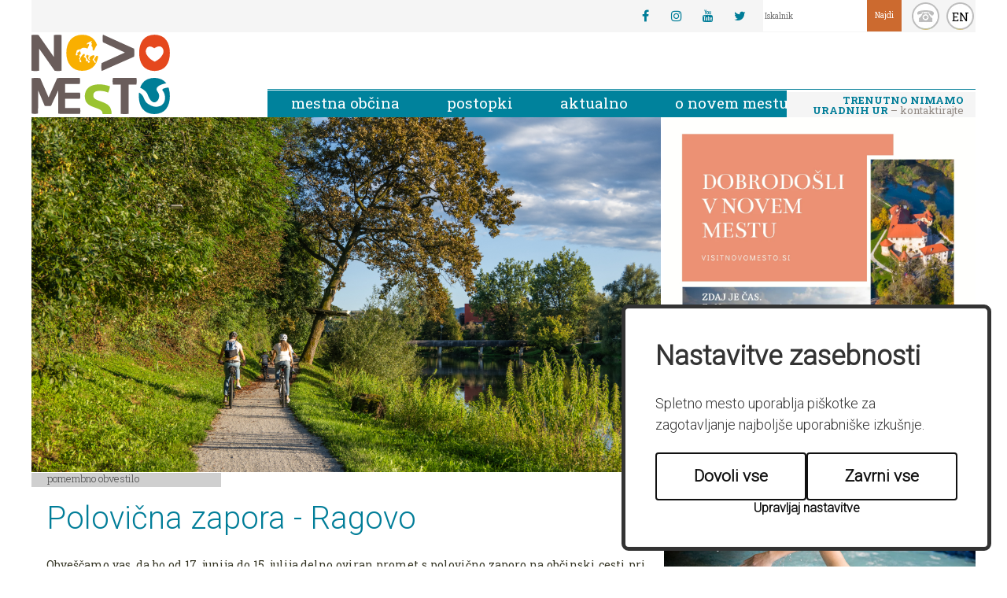

--- FILE ---
content_type: text/html; charset=UTF-8
request_url: https://novomesto.si/pomembno-obvestilo/2019061409481226/polovicna_zapora__ragovo/
body_size: 5962
content:
<!DOCTYPE html>
<html lang="sl">
<head>		
	<title>Polovična zapora - Ragovo - Pomembno obvestilo</title>

	<meta charset="UTF-8" />
	<meta name="description" content="Spletni portal Mestne občine Novo mesto - Dobrodošli na Dolenjskem" />
	<meta name="keywords" content="Novo mesto, Dolenjska, jantar, Krka, Rotovž" />
	<meta name="copyright" content="Copyright Arctur d. o. o. Vse pravice pridržane." />
	<meta name="author" content="Arctur d.o.o." />
	<meta name="viewport" content="width=device-width, initial-scale=1, maximum-scale=6, user-scalable=yes" />
	<meta http-equiv="X-UA-Compatible" content="IE=edge" />
	<meta name="format-detection" content="telephone=no">
	<meta name="google-site-verification" content="qjYgyz4yKbcOLzwIMzFlFUMV5hh6_Hb79N6CqlqwS1U" />	
	<link rel="apple-touch-icon" sizes="180x180" href="/apple-touch-icon.png">
	<link rel="icon" type="image/png" href="/favicon-32x32.png" sizes="32x32">
	<link rel="icon" type="image/png" href="/favicon-16x16.png" sizes="16x16">
	<link rel="manifest" href="/manifest.json">
	<link rel="mask-icon" href="/safari-pinned-tab.svg" color="#5bbad5">
	<meta name="theme-color" content="#ffffff">
	
	<!--<link rel="stylesheet" type="text/css" href="/css/style.css?v=59" />-->
	<link rel="stylesheet" type="text/css" href="/lib/bootstrap-select/bootstrap-select.min.css">
	<link rel="stylesheet" type="text/css" href="/lib/fontawesome/font-awesome.min.css">
	<link rel="stylesheet" type="text/css" href="/lib/leaflet/leaflet.css">
	<link rel="stylesheet" type="text/css" href="/css/style.css?v=1746692911" />	<!--[if IE 7]>
	<link rel="stylesheet" type="text/css" href="/css/ie7.css" />
	<![endif]-->
	<!--[if IE 8]>
	<link rel="stylesheet" type="text/css" href="/css/ie8.css" />
	<![endif]-->
	
	<link rel="alternate" type="application/rss+xml" href="/rss/rss.php" title="Novice" />
		
	<!--[if lt IE 9]>
	<script type="text/javascript" src="/lib/html5shiv/html5shiv-printshiv.min.js"></script>
	<![endif]-->
	<script type="text/javascript" src="/lib/jquery-1.12.0.min.js"></script>
	<script type="text/javascript" src="/lib/echarts/new-echarts.min.js"></script>
	<script type="text/javascript" src="/lib/slide-table-row/slide-table-row-jquery.js"></script>
	<script type="text/javascript" src="/lib/imagesloaded.pkgd.min.js"></script>
	<script type="text/javascript" src="/lib/bootstrap/js/bootstrap.min.js"></script>
	<script type="text/javascript" src="/lib/bootstrap-select/bootstrap-select.min.js"></script>
	<script type="text/javascript" src="/lib/jquery.autocomplete.js"></script>
	<script type="text/javascript" src="/lib/date.js"></script>
	<script type="text/javascript" src="/lib/jquery.datePicker.js"></script>
	<script type="text/javascript" src="/lib/owl-carousel/owl.carousel.min.js"></script>
	<script type="text/javascript" src="/lib/magnificPopup/jquery.magnific-popup.min.js"></script>
	<script type="text/javascript" src="/lib/jquery.imagemapster.min.js"></script>
	<script type="text/javascript" src="/lib/ofi.min.js"></script>
	<script type="text/javascript" src="/lib/leaflet/leaflet-src.js"></script>
	<!--<script type="text/javascript" src="/js/scripts.js?v=38"></script>-->
	<script type="text/javascript" src="/js/scripts.js?v=1746692911"></script>	<script type="text/javascript" src="https://www.gstatic.com/charts/loader.js"></script>
	<script type="text/javascript" src="/iopr/iopr.min.js?v17"></script>
	<script src='https://www.recaptcha.net/recaptcha/api.js?hl=sl'></script>
</head>	<body id="body-content" class="lang-slo">


	<div id="container" class="group" data-str="impNws_slo">
		<header class="group">
			<a href="#glavni-content" class="sr-only sr-only-focusable">Skoči na vsebino</a>
			<em><a href="/">Novo Mesto</a></em>
					<div id="external-links-wrapper">
						<div class="social-links"><a href="https://www.facebook.com/mestnaobcinanovomesto/" target="_blank" title=""><span>Facebook</span><i class="fa fa-facebook" aria-hidden="true"></i></a><a href="https://www.instagram.com/mo_novomesto/" target="_blank" title=""><span>Instagram</span><i class="fa fa-instagram" aria-hidden="true"></i></a><a href="https://www.youtube.com/channel/UCHPTupAHoA06xqHVoIgdmng" target="_blank" title=""><span>Youtube</span><i class="fa fa-youtube" aria-hidden="true"></i></a><a href="https://www.twitter.com/MO_Novomesto" target="_blank" title=""><span>Twitter</span><i class="fa fa-twitter" aria-hidden="true"></i></a></div>			<div id="search">
				<form id="search-mini-form" name="search-mini-form" action="/iskalnik/" method="get"><label for="input-search-mini" class="sr-only">Iskanje po strani</label>	<input type="text" name="search-field" id="input-search-mini" class="disableAutoComplete" value="" placeholder="Iskalnik" />	<input class="input-submit" type="submit" value="Najdi" />	<input type="hidden" name="_submit_check" value="1" /></form>			</div>
		</div>
		<a class="top-round-button" id="search-button" href="#" title="Iskanje">search</a>
		<a class="top-round-button" id="contact-button" href="/imenik-zaposlenih/" title="Imenik zaposlenih">kontakt</a>
		<a class="top-round-button" id="language-button" href="/en/" title="English">EN</a>
		<nav role="navigation">	<ul id="main-menu" class="group"><li data-id="obcina-slo" class="menu-level1 menu-level1-has-children first"><a href="#" class="menu-level1" title=""><span class="menu-level1">Mestna občina</span></a>
<ul class="menu-level2">
<li data-id="2-slo" class="menu-level2 menu-level2-has-children first"><a href="/obcina/zupan/" class="menu-level2" title=""><span class="menu-level2">Župan</span></a>
<ul class="menu-level3">
<li data-id="3-slo" class="menu-level3 menu-level3-no-children first"><a href="/obcina/zupan/kabinet-zupana/" class="menu-level3" title=""><span class="menu-level3">Kabinet župana</span></a></li>
<li data-id="4-slo" class="menu-level3 menu-level3-no-children"><a href="/obcina/zupan/podzupani/" class="menu-level3" title=""><span class="menu-level3">Podžupani</span></a></li>
</ul>
</li>
<li data-id="8-slo" class="menu-level2 menu-level2-has-children"><a href="/obcina/obcinska-uprava/" class="menu-level2" title=""><span class="menu-level2">Občinska uprava</span></a>
<ul class="menu-level3">
<li data-id="9-slo" class="menu-level3 menu-level3-no-children first"><a href="/obcina/obcinska-uprava/direktorica/" class="menu-level3" title=""><span class="menu-level3">Direktorica</span></a></li>
<li data-id="10-slo" class="menu-level3 menu-level3-no-children"><a href="/obcina/obcinska-uprava/urad-za-finance-in-splosne-zadeve/" class="menu-level3" title=""><span class="menu-level3">Urad za finance in splošne zadeve</span></a></li>
<li data-id="13-slo" class="menu-level3 menu-level3-no-children"><a href="/obcina/obcinska-uprava/urad-za-druzbene-dejavnosti/" class="menu-level3" title=""><span class="menu-level3">Urad za družbene dejavnosti</span></a></li>
<li data-id="11-slo" class="menu-level3 menu-level3-no-children"><a href="/obcina/obcinska-uprava/urad-za-razvoj-in-prostor/" class="menu-level3" title=""><span class="menu-level3">Urad za razvoj in prostor</span></a></li>
<li data-id="155-slo" class="menu-level3 menu-level3-no-children"><a href="/obcina/obcinska-uprava/urad-za-infrastrukturo/" class="menu-level3" title=""><span class="menu-level3">Urad za infrastrukturo</span></a></li>
<li data-id="169-slo" class="menu-level3 menu-level3-no-children"><a href="/obcina/obcinska-uprava/urad-za-digitalni-in-trajnostni-prehod/" class="menu-level3" title=""><span class="menu-level3">Urad za digitalni in trajnostni prehod</span></a></li>
<li data-id="14-slo" class="menu-level3 menu-level3-no-children"><a href="/obcina/obcinska-uprava/skupna-obcinska-uprava/" class="menu-level3" title=""><span class="menu-level3">skupna občinska uprava</span></a></li>
</ul>
</li>
<li data-id="5-slo" class="menu-level2 menu-level2-has-children"><a href="/obcina/obcinski-svet/" class="menu-level2" title=""><span class="menu-level2">Občinski svet</span></a>
<ul class="menu-level3">
<li data-id="51-slo" class="menu-level3 menu-level3-no-children first"><a href="/obcina/obcinski-svet/seje/" class="menu-level3" title=""><span class="menu-level3">Seje</span></a></li>
<li data-id="delTel-slo" class="menu-level3 menu-level3-no-children"><a href="/obcina/obcinski-svet/delovna-telesa-os/" class="menu-level3" title=""><span class="menu-level3">Delovna telesa OS</span></a></li>
<li data-id="podVpr-slo" class="menu-level3 menu-level3-no-children"><a href="/obcina/obcinski-svet/vprasanja--pobude-in-pohvale/" class="menu-level3" title=""><span class="menu-level3">Vprašanja, pobude in pohvale</span></a></li>
</ul>
</li>
<li data-id="6-slo" class="menu-level2 menu-level2-no-children"><a href="/obcina/nadzorni-odbor/" class="menu-level2" title=""><span class="menu-level2">Nadzorni odbor</span></a></li>
<li data-id="7-slo" class="menu-level2 menu-level2-has-children"><a href="#" class="menu-level2" title=""><span class="menu-level2">Proračun</span></a>
<ul class="menu-level3">
<li data-id="108-slo" class="menu-level3 menu-level3-no-children first"><a href="/obcina/proracun/uradni-proracunski-dokumenti/" class="menu-level3" title=""><span class="menu-level3">uradni proračunski dokumenti</span></a></li>
<li data-id="154-slo" class="menu-level3 menu-level3-no-children"><a href="/obcina/proracun/participativni-proracun/" class="menu-level3" title=""><span class="menu-level3">Participativni proračun</span></a></li>
</ul>
</li>
<li data-id="18-slo" class="menu-level2 menu-level2-no-children"><a href="/obcina/obcinska-volilna-komisija/" class="menu-level2" title=""><span class="menu-level2">Občinska volilna komisija</span></a></li>
<li data-id="19-slo" class="menu-level2 menu-level2-no-children"><a href="/obcina/informacije-javnega-znacaja/" class="menu-level2" title=""><span class="menu-level2">Katalog informacij javnega značaja</span></a></li>
<li data-id="106-slo" class="menu-level2 menu-level2-no-children"><a href="/obcina/varstvo-osebnih-podatkov/" class="menu-level2" title=""><span class="menu-level2">Varstvo osebnih podatkov</span></a></li>
<li data-id="124-slo" class="menu-level2 menu-level2-no-children"><a href="/obcina/strateski-dokumenti/" class="menu-level2" title=""><span class="menu-level2">Strateški dokumenti</span></a></li>
</ul>
</li>
<li data-id="storitve-slo" class="menu-level1 menu-level1-has-children"><a href="#" class="menu-level1" title=""><span class="menu-level1">Postopki</span></a>
<ul class="menu-level2">
<li data-id="20-slo" class="menu-level2 menu-level2-no-children first"><a href="/postopki/vloge/" class="menu-level2" title=""><span class="menu-level2">Vloge</span></a></li>
<li data-id="21-slo" class="menu-level2 menu-level2-no-children"><a href="/postopki/uradne-objave/" class="menu-level2" title=""><span class="menu-level2">Uradne objave</span></a></li>
<li data-id="22-slo" class="menu-level2 menu-level2-no-children"><a href="/postopki/javna-narocila-in-evidencni-postopki/" class="menu-level2" title=""><span class="menu-level2">Javna naročila in evidenčni postopki</span></a></li>
<li data-id="156-slo" class="menu-level2 menu-level2-no-children"><a href="/postopki/zaposlitev/" class="menu-level2" title=""><span class="menu-level2">Zaposlitev</span></a></li>
</ul>
</li>
<li data-id="dogajanje-slo" class="menu-level1 menu-level1-has-children"><a href="#" class="menu-level1" title=""><span class="menu-level1">Aktualno</span></a>
<ul class="menu-level2">
<li data-id="46-slo" class="menu-level2 menu-level2-no-children first"><a href="/dogajanje/napovednik/" class="menu-level2" title=""><span class="menu-level2">Napovednik</span></a></li>
<li data-id="nws-slo" class="menu-level2 menu-level2-no-children"><a href="/dogajanje/novice/" class="menu-level2" title=""><span class="menu-level2">Novice</span></a></li>
<li data-id="125-slo" class="menu-level2 menu-level2-no-children"><a href="https://www.novomesto.si/pomembno-obvestilo/2020102815274761/" target="_blank" class="menu-level2" title=""><span class="menu-level2">Zapore cest</span></a></li>
<li data-id="126-slo" class="menu-level2 menu-level2-no-children"><a href="/dogajanje/projekti/" class="menu-level2" title=""><span class="menu-level2">Projekti</span></a></li>
<li data-id="127-slo" class="menu-level2 menu-level2-no-children"><a href="/glasilo-monm/" class="menu-level2" title=""><span class="menu-level2">Glasilo</span></a></li>
<li data-id="129-slo" class="menu-level2 menu-level2-no-children"><a href="/dolenjski-uradni-list/" class="menu-level2" title=""><span class="menu-level2">Dolenjski uradni list</span></a></li>
<li data-id="130-slo" class="menu-level2 menu-level2-no-children"><a href="/promet-v-mestni-obcini-novo-mesto/" class="menu-level2" title=""><span class="menu-level2">Mobilno novo mesto</span></a></li>
</ul>
</li>
<li data-id="onm-slo" class="menu-level1 menu-level1-no-children"><a href="/o-novem-mestu/" class="menu-level1" title=""><span class="menu-level1">O Novem mestu</span></a></li>
	</ul>	<div id="main-menu-toggle">		<a href="#" class="btn btn-sm">			<span class="glyphicon glyphicon-menu-hamburger"></span>		</a>	</div></nav><a id="pisarna-widget" class="closed slo" href="/imenik-zaposlenih/" title="Trenutno nimamo uradnih ur"><strong>Trenutno nimamo uradnih ur</strong> – kontaktirajte nas</a>

		</header>
					<main role="main" class="col-xs-12 col-sm-8 col-no-padding">
				
							<img id="lead" src="/images/jumbo/07032025/26.png" alt="vodilna slika" />						
			
			<div id="breadcrumbs">Pomembno obvestilo</div>			<article id="glavni-content">
				<h1>Polovična zapora - Ragovo</h1>
				<p style="text-align: justify;">Obve&scaron;čamo vas, da bo od 17. junija do 15. julija delno oviran promet s polovično zaporo na občinski cesti pri Ragovem, in sicer zaradi gradnje pločnika in večnamenske poti.&nbsp;</p> <p style="text-align: justify;">Prosimo za razumevanje in upo&scaron;tevanje začasne prometne signalizacije.&nbsp;</p>			</article>
					</main>
				<aside class="col-xs-12 col-sm-4 col-no-padding">
						<a href="https://www.visitnovomesto.si/" target="_blank"><img src="/images/banners/DOBRODOSLI.png" class="img-responsive" alt="Dobrodošli"></a>
			<div class="dogodkiBlock col-no-padding">
				<h2 class="dogodki-header">dogodki</h2>
				<div class="wrap"><a href="/dogodki/2026-01-18/2025121917195776/Bazen Novo mesto gosti prvo večje plavalno tekmovanje"><img class="img-responsive" style="object-fit:cover; height:223px; width:100%;" src="/img/2025121917252987/mid//PKNM_Novo_mesto_CUP_WEB_2026-01-18.jpg" alt="PKNM_Novo mesto CUP_WEB_2026-01-18" /></a>			<div class="text">				<h3><a href="/dogodki/2026-01-18/2025121917195776/Bazen Novo mesto gosti prvo večje plavalno tekmovanje">Bazen Novo mesto gosti prvo večje plavalno tekmovanje</a></h3>			</div>		</div>			</div>
					<div class="newsBlock col-md-12 col-no-padding">	<h2 class="novice-header">novice</h2>			<div class="wrap">			<div class="date-wrapper"><div class="date"><span>16.</span> januar</div></div><a href="/dogajanje/novice/2026011614242458" title=""><img class="img-responsive" style="object-fit:cover; height:223px; width:100%;" src="/img/2026011614285457/mid/naslovna.jpg?m=1768570135" alt="predstavnik Novega mesta na sejmu Novo mesto je na kolesarskem sejmu Velofollies v Belgiji" /></a>			<div class="text">				<h3><a href="/dogajanje/novice/2026011614242458" title="">Novo mesto je na kolesarskem sejmu Velofollies v Belgiji</a></h3>			</div>			</div>		</div><div class="col-sm-12 text-right more-news"><a href="/dogajanje/novice/">Več novic</a></div>					<div class="projectBlock col-md-12 col-no-padding">	<h2 class="project-header">projekti</h2>			<div class="wrap"><a href="/dogajanje/novice/2024070911290086" title=""><img class="img-responsive" style="object-fit:cover; height:223px; width:100%;" src="/img/2024070911303193/mid/010823_0745DJI_0618_HDR.jpg?m=1720517432" alt="Olimpijski center Novo mesto S projektom VARCITIES zaživel Olimpijski center Novo mesto" /></a>			<div class="text">				<h3><a href="/dogajanje/novice/2024070911290086" title="">S projektom VARCITIES zaživel Olimpijski center Novo mesto</a></h3>			</div>			</div>		</div>		</aside>
						<div class="col-xs-12 col-md-12 m-0 p-0">
			<div class="row m-0 links-row">
				<a target="_blank" class="col-xs-6 col-md-2 p-0" href="https://www.jss-monm.si/"><div class="block-link" style="background: url(/img/2024042514590496/mid/JSSMONM_logo.jpg?m=1714049945) center center no-repeat; background-size:contain;"><img style="display: none;" src="/img/2024042514590496/mid/JSSMONM_logo.jpg?m=1714049945" alt="JSSMONM_logo"></div></a><a target="_blank" class="col-xs-6 col-md-2 p-0" href="https://novomesto.si/gonm/"><div class="block-link" style="background: url(/img/2021022414122888/mid/5.png?m=1614172348) center center no-repeat; background-size:contain;"><img style="display: none;" src="/img/2021022414122888/mid/5.png?m=1614172348" alt="bloki GONM"></div></a><a target="_blank" class="col-xs-6 col-md-2 p-0" href="/eu-skladi/"><div class="block-link" style="background: url(/img/2022101813110604/mid/footer-banner-template.png?m=1725430384) center center no-repeat; background-size:contain;"><img style="display: none;" src="/img/2022101813110604/mid/footer-banner-template.png?m=1725430384" alt="Evropski projekti "></div></a><a target="_blank" class="col-xs-6 col-md-2 p-0" href="/vstopna-tocka-za-investitorje/"><div class="block-link" style="background: url(/img/2024072513302266/mid/vstopna-tocka.png?m=1723199513) center center no-repeat; background-size:contain;"><img style="display: none;" src="/img/2024072513302266/mid/vstopna-tocka.png?m=1723199513" alt="plakat vstopna točka za investitorje"></div></a><a target="_blank" class="col-xs-6 col-md-2 p-0" href="/energetska-pisarna-ensvet/"><div class="block-link" style="background: url(/img/2021022414124890/mid/7.png?m=1614172369) center center no-repeat; background-size:contain;"><img style="display: none;" src="/img/2021022414124890/mid/7.png?m=1614172369" alt="bloki - eko skladi"></div></a><a target="_blank" class="col-xs-6 col-md-2 p-0" href="/obcina/strateski-dokumenti/"><div class="block-link" style="background: url(/img/2021022414112635/mid/1.png?m=1614172287) center center no-repeat; background-size:contain;"><img style="display: none;" src="/img/2021022414112635/mid/1.png?m=1614172287" alt="Bloki - Strateški dokumenti"></div></a><a target="_blank" class="col-xs-6 col-md-2 p-0" href="/dogajanje/dolenjski-uradni-list/"><div class="block-link" style="background: url(/img/2021022414130938/mid/9.png?m=1614172389) center center no-repeat; background-size:contain;"><img style="display: none;" src="/img/2021022414130938/mid/9.png?m=1614172389" alt="bloki DUL"></div></a><a target="_blank" class="col-xs-6 col-md-2 p-0" href="https://novomesto.si/dogajanje/novice/2020080413552616"><div class="block-link" style="background: url(/img/2021022414114961/mid/2.png?m=1614172309) center center no-repeat; background-size:contain;"><img style="display: none;" src="/img/2021022414114961/mid/2.png?m=1614172309" alt="Bloki - navodila za organizatorje"></div></a><a target="_blank" class="col-xs-6 col-md-2 p-0" href="https://novomesto.si/dogajanje/novice/2020083115125856/zbirajmo_odpadno_jedilno_olje__na_bolje/"><div class="block-link" style="background: url(/img/2021022414120763/mid/3.png?m=1614172327) center center no-repeat; background-size:contain;"><img style="display: none;" src="/img/2021022414120763/mid/3.png?m=1614172327" alt="Bloki Razvoj podeželja"></div></a><a target="_blank" class="col-xs-6 col-md-2 p-0" href="https://novomesto.si/dogajanje/novice/2021030314390370"><div class="block-link" style="background: url(/img/2021030314413852/mid/varcities.png?m=1614778898) center center no-repeat; background-size:contain;"><img style="display: none;" src="/img/2021030314413852/mid/varcities.png?m=1614778898" alt="varcities"></div></a><a target="_blank" class="col-xs-6 col-md-2 p-0" href="https://www.novomesto.si/sitium/"><div class="block-link" style="background: url(/img/2021022414134485/mid/11.png?m=1614172425) center center no-repeat; background-size:contain;"><img style="display: none;" src="/img/2021022414134485/mid/11.png?m=1614172425" alt="bloki - sistem pametnega mesta"></div></a><a target="_blank" class="col-xs-6 col-md-2 p-0" href="https://www.visitnovomesto.si/"><div class="block-link" style="background: url(/img/2021022510053170/mid/rodeo-1.png?m=1614243931) center center no-repeat; background-size:contain;"><img style="display: none;" src="/img/2021022510053170/mid/rodeo-1.png?m=1614243931" alt="rodeo-1"></div></a>			</div>
		</div>
				<footer class="col-xs-12">
	<div id="opening-hours" class="col-xs-12 col-sm-4 col-no-padding">
		<h2>uradne ure</h2>
		<p>ponedeljek od 8.00 do 15.00<br /> sreda od 8.00 do 17.00<br /> petek od 8.00 do 14.00</p> <p>&nbsp;</p>	</div>
	<div id="contacts" class="col-xs-12 col-sm-8 col-no-padding">
		<h2>vizitka</h2>
		<div class="vcard business-card col-sm-4"><h3>Občinska uprava</h3><p class="org">Mestna občina Novo mesto</p><div class="adr"><p class="street-address">Seidlova cesta 1</p><p><span class="postal-code">8000</span> <span class="locality">Novo mesto</span></p></div><p class="email">e-mail: <script type="text/javascript">mDec('phvwqd1reflqdCqryrphvwr1vl', 'phvwqd1reflqdCqryrphvwr1vl', '', '');</script></p><p class="tel"><span class="type">tel:</span> <span class="value">07 39 39 202</span></p><p class="tel"><span class="type">GSM:</span> <span class="value">07 39 39 289</span></p></div><div class="vcard business-card col-sm-4"><h3>Kabinet župana</h3><p class="org">Rotovž</p><div class="adr"><p class="street-address">Glavni trg 7</p><p><span class="postal-code">8000</span> <span class="locality">Novo mesto</span></p></div><p class="email">e-mail: <script type="text/javascript">mDec('ndelqhwCqryrphvwr1vl', 'ndelqhwCqryrphvwr1vl', '', '');</script></p><p class="tel"><span class="type">tel:</span> <span class="value">07 39 39 244</span></p></div><div class="vcard business-card col-sm-4"><h3>Za medije</h3><p class="org">Rotovž</p><div class="adr"><p class="street-address">Glavni trg 7</p><p><span class="postal-code">8000</span> <span class="locality">Novo mesto</span></p></div><p class="email">e-mail: <script type="text/javascript">mDec('phglmlCqryrphvwr1vl', 'phglmlCqryrphvwr1vl', '', '');</script></p><p class="tel"><span class="type">tel:</span> <span class="value">07 39 39 264</span></p></div>		<!--<ul id="social-links" class="group">
			<li><a target="_blank" href="https://www.facebook.com/mestnaobcinanovomesto"><img src="/images/footer-facebook.png" width="40" height="41" alt="Facebook" /></a></li>
			<li><a target="_blank" href="https://www.instagram.com/mo_novomesto/"><img src="/images/footer-instagram.png" width="40" height="41" alt="Instagram"></a></li>
			<li><a target="_blank" href="https://www.youtube.com/channel/UCHPTupAHoA06xqHVoIgdmng"><img src="/images/footer-youtube.png" width="40" height="41" alt="Youtube"></a></li>
			<li><a target="_blank" href="https://www.twitter.com/MO_Novomesto"><img src="/images/footer-twitter.png" width="40" height="41" alt="Twitter"></a></li>
		</ul>-->
	</div>
	<div class="clearfix"></div>
	<div id="buttons-footer" class="col-xs-12 col-no-padding">
		
		
		<a id="write-to-us-link" href="/sodelujte/stik-z-upravo/" title="Stik z upravo">pišite nam<span></span></a>
		<a id="news-subscription-link" href="/narocanje-na-novice/" title="Naročanje na novice">naročam se na novice<span></span></a>
	</div>

</footer>
<div id="accessibility" class="col-xs-12">
		<a class="accessibility-link" href="/obcina/izjava-o-dostopnosti/" title="Izjava o dostopnosti spletne strani">Izjava o dostopnosti spletne strani<span></span></a>
		<a class="accessibility-link" href="/sitium/izjava-o-dostopnosti-aplikacije-sitium/" title="Izjava o dostopnosti aplikacije Sitium">Izjava o dostopnosti aplikacije Sitium<span></span></a>
</div>

<ul id="banner-links" class="col-xs-12">
	<!--<li><a href="#"><img src="/images/banners/strategija-razvoja.png" width="151" height="64" alt="Strategija razvoja mestne občine Novo mesto 2015 - 2030"></a></li>-->
	
	<li><a target="_blank" href="http://www.visitdolenjska.eu/"><img src="/images/banners/dolenjska.png" width="151" height="64" alt="Dolenjska - drugačna doživetja"></a></li>	
	<li><a target="_blank" href="http://e-uprava.gov.si/e-uprava/"><img src="/images/banners/e-uprava.png" width="151" height="64" alt="e-uprava"></a></li>	
	<li><a target="_blank" href="http://www.geoprostor.net/PisoPortal/Default.aspx?ime=novo_mesto"><img src="/images/banners/piso.png" width="151" height="64" alt="PISO"></a></li>
	<li><a target="_blank" href="http://www.erast.si/"><img src="/images/banners/rast.png" width="151" height="64" alt="rast"></a></li>
</ul>
<p id="colophon"><a href="/kolofon/">ar&copy;tur 2021</a></p>
<script type="text/javascript" src="https://cookie.web.arctur.si/cookies/cookieconsent.js" id="cookiejs" data-link="#00829c" data-button="#00829c" data-buttontext="#FFFFFF" data-buttonhover="#00829c" data-buttonborder="none" data-privacylink="/obcina/varstvo-osebnih-podatkov/" data-displaybutton="yes" data-forceconsent="false"></script>	</div>
	<!-- Global site tag (gtag.js) - Google Analytics -->
<script type="text/plain" data-cookiecategory="analytics" async src="https://www.googletagmanager.com/gtag/js?id=UA-107925637-1"></script>
<script type="text/plain" data-cookiecategory="analytics">
  window.dataLayer = window.dataLayer || [];
  function gtag(){dataLayer.push(arguments);}
  gtag('js', new Date());

  gtag('config', 'UA-107925637-1');
</script>
</body>
</html>

--- FILE ---
content_type: image/svg+xml
request_url: https://novomesto.si/images/MONM-logo.svg
body_size: 3585
content:
<svg xmlns="http://www.w3.org/2000/svg" width="272.985" height="156.829" viewBox="0 0 272.985 156.829"><defs><style>.cls-1{fill:#007e97;}.cls-2{fill:#f9af00;}.cls-3{fill:#6a5d5b;}.cls-4{fill:#9ac331;}.cls-5{fill:#e5481d;}</style></defs><g id="Layer_2" data-name="Layer 2"><g id="Layer_1-2" data-name="Layer 1"><path class="cls-1" d="M265.885,96.023c-.108-.122-.167-.29-.263-.42a25.361,25.361,0,0,0-9.523-7.477,36.433,36.433,0,0,0-27.484,0,25.345,25.345,0,0,0-9.523,7.477,31.548,31.548,0,0,0-4.727,9.181,29.171,29.171,0,0,1,6.289,3.634c3.711,2.861,6.849,5.3,8.528,9.919,11.533,31.47,29.161,6.529,20.175-4.73C241.167,103.352,254.42,98.311,265.885,96.023Z"/><path class="cls-1" d="M270.18,104.343c-6.6.809-14.2,2.485-11.5,5.98,2.954,3.815,4,6.889,4.714,11.527,1.167,7.534-2.443,16.37-9.927,19.077-10.684,3.873-17.478-.744-23.612-4.272-4.047-2.311-6.566-6.965-8.08-11.085a20.429,20.429,0,0,0-9.631-11.292,59.218,59.218,0,0,0-.418,6.939,51.589,51.589,0,0,0,1.818,14.141,31.587,31.587,0,0,0,5.545,11.232,25.686,25.686,0,0,0,9.523,7.443,36.572,36.572,0,0,0,27.484,0,25.7,25.7,0,0,0,9.523-7.443,32.348,32.348,0,0,0,5.554-11.232,52.5,52.5,0,0,0,1.809-14.141,53.638,53.638,0,0,0-1.809-14.242C270.9,106.038,270.5,105.229,270.18,104.343Z"/><path class="cls-2" d="M131.129,42.775c-.667-.485-1.7-1.225-2.263-1.166-1.061.089-2.572,2.857-3.094,3.67-.984,1.489-1.732,2.741-2.67,4.026,1.382,1.707,4.6,3.277,3.179,6.625-1.289-.424-4.182-1.547-2.466-2.986-.4-1.776-3.191-1.593-3.308-3.436-.062-1.058,1.771-2.755,2.254-3.478,1.151-1.769,3.059-6.015-1.063-5.37a14.706,14.706,0,0,0-3.266,1.209,8.088,8.088,0,0,0-2.682,1.757c-.819.874-1.794,2.838-1.573,4.017.223,1.042,1.394.955,1.385,2.538-1.27.735-3.069-1.19-3.391-2.431a12.165,12.165,0,0,1-.092-2,15.271,15.271,0,0,1-.276-1.823c.145-1.446,2.024-1.561,3.013-2.479a1.063,1.063,0,0,1,.115-.094c-.009-.014,0-.035,0-.044a4.445,4.445,0,0,1-1.246.222,3.879,3.879,0,0,1-3.584-1.983c-.364.315-.3.1-.06-.192v0c-.768.83-2.419,2.373-2.452,3.618a6.508,6.508,0,0,0,.962,2.262c.961,1.859,2.175,4.638,3.823,5.716.46.289,1.09.418,1.435.7a6.073,6.073,0,0,1,1.456,2.542c-.748,1.028-2.9,1.938-3.885.763-.654-.8.235-1.971-.522-2.819-1.328-.506-2.673.773-3.7.03-.3-.593.234-1.053.33-1.549.368-2.138-.805-5.268-2.681-5.775-.032.006-.051.029-.093.029a1.524,1.524,0,0,1-1.66-1.313c0-.578.531-.987,1.191-1.174a.546.546,0,0,1,.147-.127c1.063-.865.872-4.162-.552-4.368-.807-.108-1.829.983-2.509,1.564a13.347,13.347,0,0,0-1.985,2.037,18.317,18.317,0,0,0-3.009,5.119c-1.244,3.478,2.774,4.328,1.592,8-1.576-.053-3.14-.623-3.209-2.16-.05-.658.621-1.312.471-1.916-.245-1.268-.259-2.265-1.276-2.872.706-2.313,1.967-1.33,1.217-5.234a3.282,3.282,0,0,0-.193-.669c-.532-.217-.957-.564-.964-1.077a1.518,1.518,0,0,1,1.64-1.338c.081,0,.122.049.177.055a2.069,2.069,0,0,1,.573-.261c.669-.2.913-1.009.74-2.189-.229-1.678-1.692-3.693-1.053-6.374a4.975,4.975,0,0,1-2.993,3.757c-.975.5-2.546.944-2.663,1.845-.177,1.176,1.278,2.975.186,4.189a2.2,2.2,0,0,1-2.687.208.5.5,0,0,0-.029.147l-.486-.593c0-.567-.3-1.065-.262-1.556.069-.683.934-1.545,1.162-2.282.425-1.4.1-2.936.637-4.111.858-1.894,3.689-2.917,5.953-3.145a8.911,8.911,0,0,0,1.327-.009c.908-.235,1.665-1.533,2.93-2.212,3.526-1.89,8.021-.739,11.195.825.423-.968,1.18-2.261,1.808-3.844.545-1.334,1.636-3.042,1.5-4.2a2.61,2.61,0,0,0-1.033-1.354c-1.99.914-3.582,1.284-3.9.831-.181-.268.146-.8.776-1.408-.019-.081-.069-.126-.069-.224a17.3,17.3,0,0,1,5.431-3.332c.313-.14.588-.258.867-.387.144-.038.253-.117.384-.163h.044c1.5-.58,2.659-.815,2.911-.441s-.457,1.225-1.651,2.184c-.005.018-.028.043-.037.073.456.418.709,1.332,1.111,1.815.283.324.964.505,1.021.987.072.641-.844,1.053-.991,1.65-.078.343.06.712.007,1a3.372,3.372,0,0,1-.568,1.185c1.591.821,2.783,3.25,2.816,6.232,0,.107-.27,1.909-.033,1.393.046.018-.225.865-.186.888.991.557,1.308,1.662,2.273.715a7.189,7.189,0,0,0,1.978-2.9c.664-1.56,1.325-3.113,2.074-4.479a13.683,13.683,0,0,1,2.48-3.336,30.917,30.917,0,0,0-5.449-10.107,27.477,27.477,0,0,0-9.979-7.471A33.141,33.141,0,0,0,99.888.3a32.618,32.618,0,0,0-13.9,2.872,26.933,26.933,0,0,0-9.709,7.639,32.374,32.374,0,0,0-5.762,11.4,48.517,48.517,0,0,0-1.863,14.076,48.261,48.261,0,0,0,2.075,13.914A32.818,32.818,0,0,0,76.7,61.4,26.35,26.35,0,0,0,86.531,68.8a33.43,33.43,0,0,0,13.953,2.578,33.72,33.72,0,0,0,13.974-2.814A26.651,26.651,0,0,0,124.3,61a31.268,31.268,0,0,0,5.757-11.288,44.876,44.876,0,0,0,1.389-6.7C131.327,42.932,131.251,42.85,131.129,42.775Z"/><path class="cls-3" d="M14.735,71.217l.313-.049v-43.4L45.631,71.217a38.76,38.76,0,0,0,13.3,0l.317-.055V.91L58.929.857a43.757,43.757,0,0,0-14.4,0l-.313.049V44.388L13.829.856A38.932,38.932,0,0,0,.313.856L0,.91V71.162l.313.055A45.249,45.249,0,0,0,14.735,71.217Z"/><path class="cls-3" d="M138.343,71.375l.046.457,63.936-28.26.023-.158c.236-1.461.4-2.79.524-4.015.1-1.194.156-2.425.156-3.706q0-2.1-.156-3.966c-.119-1.227-.288-2.508-.524-3.844l-.023-.164L140.91,0l-.092.444c-.205,1.319-.364,2.521-.428,3.7-.074,1.155-.117,2.323-.117,3.457,0,1.209.043,2.4.117,3.6a35.907,35.907,0,0,0,.428,3.652l.032.158,43.508,20.311-46,20.854-.016.164a46.861,46.861,0,0,0-.672,7.631c0,.975.08,2.165.228,3.717C138.044,69.067,138.2,70.311,138.343,71.375Z"/><path class="cls-4" d="M157.949,156.128a27.373,27.373,0,0,0-1.383-9.3,18.852,18.852,0,0,0-3.843-6.391,21.7,21.7,0,0,0-6-4.394c-2.365-1.188-4.969-2.326-7.989-3.5L131.8,129.95c-1.187-.465-2.346-.935-3.512-1.427a14.552,14.552,0,0,1-3.234-1.877,8.371,8.371,0,0,1-2.282-2.684,8.018,8.018,0,0,1-.826-3.845,9.056,9.056,0,0,1,1.072-4.647,7.436,7.436,0,0,1,2.765-2.769,11.791,11.791,0,0,1,3.841-1.291,29.186,29.186,0,0,1,4.8-.341,47.479,47.479,0,0,1,5.143.279,43.654,43.654,0,0,1,4.633.746,26.169,26.169,0,0,1,3.919,1.156c1.052.39,2.091.792,3.129,1.195a39.5,39.5,0,0,0,3.547-12.427,84.041,84.041,0,0,0-10.563-2.853,57.037,57.037,0,0,0-11-1.014,41.327,41.327,0,0,0-11.584,1.512,25.074,25.074,0,0,0-8.793,4.448,20.07,20.07,0,0,0-5.679,7.332,26.967,26.967,0,0,0-.814,18.267,17.465,17.465,0,0,0,3.381,5.768,20.936,20.936,0,0,0,5.263,4.122,48.584,48.584,0,0,0,7.015,3.2l7.08,2.6c1.429.536,2.756,1.086,4.076,1.64a16.313,16.313,0,0,1,3.658,2.164,10.739,10.739,0,0,1,2.638,3.127,16.278,16.278,0,0,1,.775,4.476h17.7Z"/><path class="cls-3" d="M206.931,85.465H160.6l-.06.289a30.455,30.455,0,0,0-.619,6.119,31.3,31.3,0,0,0,.619,6.316l.06.283h15.6v57.8l.322.043c1.428.213,2.728.34,4.013.4a51.883,51.883,0,0,0,7.241-.039c1.2-.1,2.411-.224,3.61-.359l.324-.04V98.472h15.221l.045-.286a32.02,32.02,0,0,0,.6-6.313,30.9,30.9,0,0,0-.6-6.119Z"/><path class="cls-3" d="M95.605,144.612H66.052l.009-18.095H95.479l.149-.666a23.454,23.454,0,0,0,.621-5.442,22.517,22.517,0,0,0-.621-5.265l-.149-.676H66.091V97.4h28.96l.158-.671a24.529,24.529,0,0,0,.615-5.444,23.744,23.744,0,0,0-.615-5.274l-.158-.664-35.8.076a44.38,44.38,0,0,0-8.388.535l-.346.068L33.6,123.932,17.166,86.009l-.359-.053a56.412,56.412,0,0,0-16.041,0l-.437.061L.242,155.7l.524.087a28.309,28.309,0,0,0,11.646,0l.428-.077.108-45.806L26,140.528l.354.061a23.317,23.317,0,0,0,2.878.4,37.617,37.617,0,0,0,5.9-.057c1.026-.092,2.022-.2,2.983-.333l.375-.052,14.171-30.342-.144,45.51,1.688.291a16.5,16.5,0,0,0,3.775.359c.315,0,.614-.02.936-.035l1.829-.076v.091H95.665l.133-.683a22.551,22.551,0,0,0,.589-5.112,21.648,21.648,0,0,0-.625-5.286Z"/><path class="cls-5" d="M271.184,21.834A32.582,32.582,0,0,0,265.7,10.453a25.016,25.016,0,0,0-9.416-7.5,35.554,35.554,0,0,0-27.157,0,25.125,25.125,0,0,0-9.423,7.5,32.9,32.9,0,0,0-5.48,11.381A53.894,53.894,0,0,0,212.43,36.09a52.934,52.934,0,0,0,1.789,14.173,32.544,32.544,0,0,0,5.48,11.246,25.389,25.389,0,0,0,9.423,7.433,35.6,35.6,0,0,0,27.157,0,25.278,25.278,0,0,0,9.416-7.433,32.225,32.225,0,0,0,5.489-11.246,53.207,53.207,0,0,0,1.8-14.173A54.175,54.175,0,0,0,271.184,21.834ZM259,38.867a29.734,29.734,0,0,1-7.174,8.989,41.807,41.807,0,0,1-5.907,4.014c-.909.5-1.847.929-2.7,1.509h0c-.876-.556-1.819-.968-2.744-1.44a39.808,39.808,0,0,1-5.994-3.875,29.858,29.858,0,0,1-7.425-8.809c-2.556-4.785-2.255-11.066,2.351-14.529,3.947-2.961,8.862-.334,12.807,2.085l.63-.246c3.874-2.517,9.452-5.038,13.466-2.173C261,27.742,261.463,34.017,259,38.867Z"/></g></g></svg>